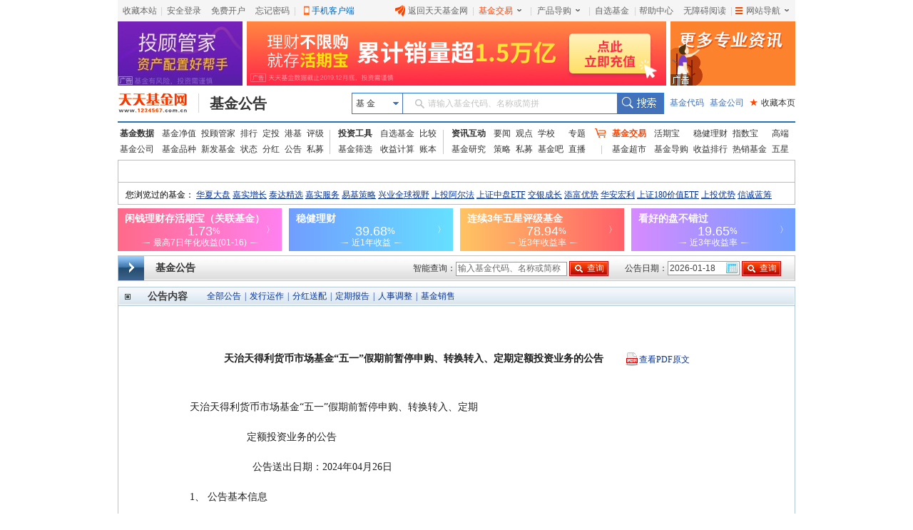

--- FILE ---
content_type: text/html; charset=utf-8
request_url: https://fund.eastmoney.com/gonggao/350004,AN202404261631366606.html
body_size: 28370
content:


<!DOCTYPE html PUBLIC "-//W3C//DTD XHTML 1.0 Transitional//EN" "http://www.w3.org/TR/xhtml1/DTD/xhtml1-transitional.dtd">
<html xmlns="http://www.w3.org/1999/xhtml">
<head><title>

</title><meta name="keywords" content="天天基金网,基金公告,全部公告,发行运作,分红送配,定期报告,人事调整,基金销售,其他公告" /><meta http-equiv="X-UA-Compatible" content="IE=Edge,chrome=1" /><link rel="stylesheet" type="text/css" href="//j5.dfcfw.com/css/web/gongao_main_20200224153342.css" media="all" />
    <script src="//j5.dfcfw.com/j1/js/gongao_Calendar.js" type="text/javascript"></script>
    <script src="//j5.dfcfw.com/j1/js/gongao_base.js" type="text/javascript"></script>

     <script src="//fund.eastmoney.com/js/fundcode_search.js" type="text/javascript"></script>
    <script src="//j5.dfcfw.com/js/pinzhong/fundsuggest_20200224145335.js" type="text/javascript"></script>
    <base target="_blank" />
    <script type="text/javascript" charset="UTF-8"> try { var emtj_isUpload = 1; var emtj_pageId = 112200304264; var emtj_startTime = new Date().getTime(); var emtj_logSet = "1100000000"; var emtj_sampleRate = 1; } catch (err) { } </script><script type="text/javascript" src="https://bdstatics.eastmoney.com/web/prd/bigdata_tracker_top.js" charset="UTF-8"></script>
</head>
<body>
    <div id="bodydiv">

        
<div class="mainFrame">
     <link href="//j5.dfcfw.com/css/pinzhong/webconmmon_min_20190415152931.css" rel="stylesheet" /><div id="fund_common_header" class="fund-common-header" ><div class="ui-clear header-nav"><div class="ui-left"><ul><li class="head-item"><a href="javascript:void(0);" target="_self" id="addFavor">收藏本站</a></li><li class=" head-item login" id="loginTTJJ"><span class="blank blankL">|</span><a id="link_login" href="https://login.1234567.com.cn/login" target="_blank" class=" header-icon ">安全登录</a><span class="blank blankR blankZ">|</span></li><li class="head-item ui-hide" id="logoutTTJJ"><span class="blank blankL">|</span><span class=" p8 CustomerName"></span><a href="javascript:void(0);" target="_self" class=" header-icon pl20" id="logout"><span class="icon close-icon"></span>安全退出</a></li><li class="head-item js-logout-show"><a href="https://register.1234567.com.cn/reg/step1" target="_blank">免费开户</a></li><li class="head-item js-logout-show"><a href="https://register.1234567.com.cn/forgetpwd" target="_blank">忘记密码</a></li><li class="head-item dropdown"><span class="blank blankL">|</span><a href="http://fundact.eastmoney.com/app/" class="a_phone" id="a_phone">手机客户端</a><div id="float_phone" class="float_phone dropdown-menu"><a href="http://js1.eastmoney.com/tg.aspx?ID=2771" class="btn btn_iphone">&nbsp;</a><a href="http://js1.eastmoney.com/tg.aspx?ID=2772" class="btn btn_android">&nbsp;</a></div></li></ul></div><div class="ui-right"><ul class="headRight"><li class="head-item"><a href="http://www.1234567.com.cn/" class="header-icon pl20"><span class="icon eastmoney-icon"></span>返回天天基金网</a></li><li class="dropdown  head-item droplist"><span class="blank blankL">|</span><a href="https://trade.1234567.com.cn/" class="red header-icon pr20">基金交易<span class="icon dropdown-icon"></span></a><span class="blank blankR">|</span><div class="dropdown-menu"><ul><li><a href="https://trade.1234567.com.cn/MyAssets/Default">我的资产</a></li><li><a href="https://trade.1234567.com.cn/xjb/index">活期宝</a></li><li><a href="https://trade.1234567.com.cn/zsb/default">指数宝</a></li><li><a href="http://fund.eastmoney.com/trade/">买基金</a></li><li><a href="https://trade.1234567.com.cn/Investment/default?">基金定投</a></li><li><a href="https://query.1234567.com.cn/Query/Index">交易查询</a></li><li><a href="http://fund.eastmoney.com/topic.html">基金优选</a></li></ul></div></li><li class="dropdown  head-item droplist"><a href="http://fund.eastmoney.com/daogou/" class=" header-icon pr20">产品导购<span class="icon dropdown-icon"></span></a><span class="blank blankR">|</span><div class="dropdown-menu"><ul><li><a href="http://huoqibao.1234567.com.cn/">活期宝</a></li><li><a href="http://zhishubao.1234567.com.cn/">指数宝</a></li><li><a href="http://simubao.1234567.com.cn/">私募宝</a></li><li><a href="http://fund.eastmoney.com/trade/default.html">收益榜</a></li><li><a href="http://fundlc.eastmoney.com/">稳健理财</a></li><li><a href="http://fund.eastmoney.com/gaoduan/">高端理财</a></li><li><a href="http://fund.eastmoney.com/topic.html">基金优选</a></li></ul></div></li><li class="head-item"><a href="http://favor.fund.eastmoney.com/">自选基金</a></li><li class="head-item"><span class="blank">|</span></li><li class="head-item"><a href="http://help.1234567.com.cn/">帮助中心</a></li><li class="dropdown  head-item webMap  "><span class="blank blankL">|</span><a href="javascript:void(0)" target="_self" class=" header-icon  pl20 pr20"><span class="list-icon icon"></span>网站导航<span class="dropdown-icon icon"></span></a><span class="blank blankR blankZ">|</span><div class="dropdown-menu"><table class="ui-table"><thead><tr><th class="nowrap"><h3>热点推荐</h3><div class="ui-left" ><a href="http://fundact.eastmoney.com/app/" class="red header-icon" style="_top:8px" ><span class="icon iphone-icon">&nbsp;</span><span class="pbuyfund">手机买基金</span></a></div></th><th><h3>基金数据</h3></th><th class="nowrap"><h3>基金交易</h3><div class="ui-left"><a href="https://login.1234567.com.cn/login" class="red">登录</a><span class="red">|</span><a href="https://register.1234567.com.cn/reg/step1" class="red">开户</a></div></th><th><h3>服务指南</h3></th></tr></thead><tbody><tr><td><div class="content col1"><a href="http://favor.fund.eastmoney.com/">自选基金</a><a href="http://fund.eastmoney.com/Compare/">基金比较</a><br /><a href="http://fundlc.eastmoney.com">稳健理财</a><a href="http://data.eastmoney.com/money/calc/CalcFundSY.html">收益计算</a><br /><a href="http://fund.eastmoney.com/ztjj/#sort:SYL_3Y:rs:WRANK">主题基金</a><a href="http://fund.eastmoney.com/manager/default.html#dt14;mcreturnjson;ftall;pn20;pi1;scabbname;stasc">基金经理</a><br /><a href="http://fund.eastmoney.com/yanbao/">基金研究</a><a href="http://jijinba.eastmoney.com/">基&nbsp;&nbsp;金&nbsp;&nbsp;吧</a></div></td><td><div class="content col2"><a href="http://fund.eastmoney.com/fund.html">基金净值</a><a href="http://fund.eastmoney.com/tg/">投顾管家</a><br /><a href="http://fund.eastmoney.com/data/fundranking.html">基金排行</a><a href="http://fund.eastmoney.com/dingtou/syph_yndt.html">定投排行</a><br /><a href="http://fund.eastmoney.com/data/fundrating.html">基金评级</a><a href="http://fund.eastmoney.com/data/fundfenhong.html">基金分红</a><br /><a href="http://fund.eastmoney.com/company/default.html">基金公司</a><a href="http://simu.eastmoney.com">私募基金</a></div></td><td><div class="content col3"><a href="http://huoqibao.1234567.com.cn/">活&nbsp;&nbsp;期&nbsp;&nbsp;宝</a><a href="http://simubao.1234567.com.cn/">私&nbsp;&nbsp;募&nbsp;&nbsp;宝</a><br /><a href="http://zhishubao.1234567.com.cn/">指&nbsp;&nbsp;数&nbsp;&nbsp;宝</a><a href="http://fund.eastmoney.com/gaoduan/">高端理财</a><br /><a href="http://fund.eastmoney.com/daogou/">基金导购</a><a href="http://fund.eastmoney.com/trade/default.html">收益排行</a><br /><a href="http://fundlc.eastmoney.com">稳健理财</a><a href="//fund.eastmoney.com/topic.html">基金优选</a></div></td><td><div class="content col4"><a href="http://help.1234567.com.cn/">帮助中心</a><br /><a href="http://help.1234567.com.cn/list_812.html">机构指南</a><br /><a href="http://feedback.1234567.com.cn/">意见反馈</a><br /><a href="http://fundact.eastmoney.com/safety/">安全保障</a><br /></div></td></tr></tbody></table><span class="line line1"></span><span class="line line2"></span><span class="line line3"></span></div><span class="blankW"></span></li></ul></div></div></div>
</div>

<div class="mainFrame">
    <div class="banner">
        <div>
            <iframe width="175" height="90" frameborder="0" scrolling="no" marginwidth="0" marginheight="0" src="//same.eastmoney.com/s?z=eastmoney&c=785&op=1&_sp=3"></iframe>
        </div>
        <div>
            <iframe width="588" height="90" frameborder="0" scrolling="no" marginwidth="0" marginheight="0" src="//same.eastmoney.com/s?z=eastmoney&c=784&op=1&_sp=3"></iframe>
        </div>
    <div class="end">
        <iframe width="175" height="90" frameborder="0" scrolling="no" marginwidth="0" marginheight="0" src="//same.eastmoney.com/s?z=eastmoney&c=786&op=1&_sp=3"></iframe>
    </div>
    </div>
</div>

<div class="mainFrame">
     
<link href="//j5.dfcfw.com/css/web/style_tooltip_min_20180110151655.css" rel="stylesheet">
<link href="//j5.dfcfw.com/css/pinzhong/webconmmon_min_20190415152931.css" rel="stylesheet" />
<div class="fund-common-second-menu" >
    <div class="inner">
        <a class="logo fl" href="http://www.1234567.com.cn/" title="天天基金网" target="_blank"></a>
        <h1 class="fl"><a class="h1" href="https://fund.eastmoney.com/gonggao/" target="_blank" title="基金公告">基金公告</a></h1>
        <div class="wrapper_min searchArea fr">
            <div class="navbar-item funtype-searchArea-search">
                <div class="searchbar-form search-left" data-plugin="searchBox" data-target="#search-tooltip">
                    <div class="searchbar-select search-left" data-searchbox="select">
                        <div class="select-head">
                            <p class="headContent" onselectstart="return false;" style="-moz-user-select: none;">基&nbsp;金</p>
                            <span class="searchBtnIco"></span>
                        </div>
                        <div class="select-option">
                            <ul>
                                <li class="active" data-select-to="fund">基&nbsp;金</li>
                                <li data-select-to="fund-manager">基金经理</li>
                                <li class="noborder" data-select-to="fund-corp">基金公司</li>
                            </ul>
                        </div>
                    </div>
                    <div class="searchbar-input search-left">

                        <input type="text" id="search-input" data-searchbox="input" autocomplete="off" url=" " />
                        <label class="em-placehold search-que" for="search-input" onselectstart="return false;" style="-moz-user-select: none;"><i class=""></i>请输入基金代码、名称或简拼</label>
                        <div class="search-tooltip" id="search-tooltip"></div>
                    </div>
                    <div class="searchbar-btn search-left">
                        <button class="search-submit" data-searchbox="submit" type="submit">搜索</button>
                    </div>
                </div>
            </div>

            <div class="fl links">
                <a class="first" href="http://fund.eastmoney.com/allfund.html" target="_blank">基金代码</a>
                <a href="http://fund.eastmoney.com/company/default.html#scomname;dasc" target="_blank">基金公司</a>
                <a class="favorPage" href="javascript:;" id="favorPage" target="_self"><span class="favorPage-star">★</span>收藏本页</a>
            </div>
        </div>
        <div class="clear"></div>
    </div>
</div>


</div>

<div class="mainFrame">
     <link href="//j5.dfcfw.com/css/pinzhong/webconmmon_min_20190415152931.css" rel="stylesheet" />

<div class="fund-common-header2">
    <div class="fundtypeNav width950">
        <div class="navItem navItem01 small navItem01small">
            <ul>
                <li>
                    <a class="ui-blod w52" href="http://fund.eastmoney.com/data/">基金数据</a>
                    <a href="http://fund.eastmoney.com/fund.html">基金净值</a>
                    <a href="//fund.eastmoney.com/tg/">投顾管家</a>
                    <a href="http://fund.eastmoney.com/data/fundranking.html">排行</a>
                    <a href="http://fund.eastmoney.com/dingtou/syph_yndt.html">定投</a>
                    <a href="http://overseas.1234567.com.cn">港基</a>
                    <a href="http://fund.eastmoney.com/data/fundrating.html">评级</a>
                </li>
                <li>
                    <a class="w52" href="http://fund.eastmoney.com/company/default.html">基金公司</a>
                    <a href="http://fund.eastmoney.com/000001.html">基金品种</a>
                    <a href="http://fund.eastmoney.com/XFXJJ_jzrgq12.html">新发基金</a>
                    <a href="http://fund.eastmoney.com/Fund_sgzt_bzdm.html">状态</a>
                    <a href="http://fund.eastmoney.com/data/fundfenhong.html">分红</a>
                    <a href="http://fund.eastmoney.com/gonggao">公告</a>
                    <a href="http://simu.eastmoney.com">私募</a>
                </li>
            </ul>
        </div>
        <span class="lineType01"></span>
        <div class="navItem navItem02">
            <ul>
                <li>
                    <a class="ui-blod w52" href="http://favor.fund.eastmoney.com/">投资工具</a>
                    <a href="http://favor.fund.eastmoney.com/">自选基金</a>
                    <a href="http://fund.eastmoney.com/Compare/">比较</a>
                </li>
                <li>
                    <a class="w52" href="http://fund.eastmoney.com/data/fundshaixuan.html">基金筛选</a>
                    <a href="http://data.eastmoney.com/money/calc/CalcFundSY.html">收益计算</a>
                    <a href="http://fundbook.eastmoney.com/">账本</a>
                </li>
            </ul>
        </div>
        <span class="lineType01"></span>
        <div class="navItem navItem03">
            <ul>
                <li>
                    <a class="ui-blod w52" href="https://kuaixun.eastmoney.com/jj.html">资讯互动</a>
                    <a href="http://fund.eastmoney.com/a/cjjyw.html">要闻</a>
                    <a href="http://fund.eastmoney.com/a/cjjgd.html">观点</a>
                    <a class="tSpace01" href="http://fund.eastmoney.com/a/cjjxx.html">学校</a>
                    <a href="http://fund.eastmoney.com/topic/#000">专题</a>
                </li>
                <li>
                    <a class="w52" href="http://fund.eastmoney.com/yanbao/">基金研究</a>
                    <a href="http://fund.eastmoney.com/a/cjjtzcl.html">策略</a>
                    <a href="http://fund.eastmoney.com/a/csmjj.html">私募</a>
                    <a href="http://jijinba.eastmoney.com/">基金吧</a>
                    <a class="dgx" href="http://js1.eastmoney.com/tg.aspx?ID=5098">直播</a>
                </li>
            </ul>
        </div>
        <span class="lineType02 icon ico-shopcar">
            <i></i>
        </span>
        <div class="navItem navItem04 small">
            <ul>
                <li>
                    <a class="shopcar w52" href="https://trade.1234567.com.cn/">
                        <span>基金交易</span>
                    </a>
                    <a class="tSpace01" href="http://huoqibao.1234567.com.cn/">活期宝</a>
                    <a class="" href="http://fundlc.eastmoney.com/">稳健理财</a>
                    <a class="tSpace01" href="http://zhishubao.1234567.com.cn/">指数宝</a>
                    <a href="http://fund.eastmoney.com/gaoduan/">高端</a>
                </li>
                <li>
                    <a class="w52" href="http://fund.eastmoney.com/tradeindex.html">基金超市</a>
                    <a href="http://fund.eastmoney.com/daogou">基金导购</a>
                    <a href="http://fundact.eastmoney.com/banner/default.html">收益排行</a>
                    <a href="http://fund.eastmoney.com/fundhot8.html">热销基金</a>
                    <a href="//fundzt.eastmoney.com/2017/newwxph/">五星</a>
                </li>
            </ul>
        </div>
    </div>
</div>

</div>

<div class="mainFrame">
    <div class="space0"></div>
    <div class="fund_quote">
        <div class="tb">
            <iframe marginheight='0' marginwidth='0' frameborder='0' width='950' height='30' scrolling='no' src='//fund.eastmoney.com/fund_favor_quote_w950.html'></iframe>
        </div>
        <div>
            <iframe marginheight='0' marginwidth='0' frameborder='0' width='950' height='30' scrolling='no' src='//fund.eastmoney.com/cookies_visited_w950.html'></iframe>
        </div>
    </div>
</div>
<div class="mainFrame">
    <div style="margin-top: 5px;">
        <iframe width="950" height="60" frameborder="0" marginheight="0" marginwidth="0" scrolling="no" src="//fund.eastmoney.com/trade/hqb_hq_950.html"></iframe>
    </div>
    <div class="space6"></div>
</div>


        <div id="mainbody">

            
<div id="jjggsearch">
    <div id="jjggsearchbody">
        <div id="jjggsearchtitle">基金公告</div>
        <div id="jjggsearchsf">
            <div style="position: relative; z-index: 5;">
                <form action="//fund.eastmoney.com/data/fundsearch.aspx">
                    <input type="hidden" name="t" value="5" />
                    智能查询：<input type="text" value="输入基金代码、名称或简称" id="search_content2" name="q" autocomplete="off" class="jjsipt1 gray" />
                    <input type="submit" value="查询" class="jjsinpb1" />
                </form>
                <div id="Layer2" style="width: 200px; position: absolute; left: 60px; top: 27px; z-index: 555; background-color: #ffffff; border: 1px #98B5D4 solid; display: none; float: left;"></div>
            </div>
        </div>
        <script src="//j5.dfcfw.com/js/default/gongao_fundsearch_20181101161105.js" type="text/javascript"></script>
        <div id="jjggsearchdates">
            <form action="default.aspx" target="_self">
                公告日期：<input type="text" value="2026-01-18" class="jjsipt2" id="jjggSDate" name="date" />
                <input type="submit" value="查询" class="jjsinpb1" />
            </form>
        </div>
        <script type="text/javascript">
            var calendar = new Calendar("jjggSDate", false, false, [140, 800, 0.95, "solid", "#EEE", "#FFF", 3, 3, 0.2, "#000", "#F00", "#F6F8FD", "#000", "#F1F5FC", "#000", "#EFF3FB", false, false]);
        </script>
        <div id="jjggsearchgs">
        </div>
    </div>
</div>


            <div id="jjggzw">
                <div id="jjggzwt">
                    <div id="jjggzwtc">
                        <div id="jjggzwtt">公告内容</div>
                        <div id="jjggzfl">
                            
                            <a href="http://fundf10.eastmoney.com/jjgg_350004.html">全部公告</a> | 
                            <a href="http://fundf10.eastmoney.com/jjgg_350004_1.html" target="_self">发行运作</a> | 
                            <a href="http://fundf10.eastmoney.com/jjgg_350004_2.html" target="_self">分红送配</a> | 
                            <a href="http://fundf10.eastmoney.com/jjgg_350004_3.html" target="_self">定期报告</a> | 
                            <a href="http://fundf10.eastmoney.com/jjgg_350004_4.html" target="_self">人事调整</a> | 
                            <a href="http://fundf10.eastmoney.com/jjgg_350004_5.html" target="_self">基金销售</a>
                        </div>
                    </div>
                </div>
                <div id="jjggzwcontent">
                    <div id="jjggzwcontentt"></div>
                    <pre id="jjggzwcontentbody"></pre>
                </div>
            </div>

        </div>

        
<div class="mainFrame">
    <div class="space6"></div>
    <div style="border:1px solid #CAC9C7;background: none no-repeat scroll 0px 0px #FFFAE0;margin:10px 0px 0px;padding: 5px;line-height: 2.0;text-align: left;color: #333333; font-size:12px;">
郑重声明：天天基金网发布此信息目的在于传播更多信息，与本网站立场无关。天天基金网不保证该信息（包括但不限于文字、视频、音频、数据及图表）全部或者部分内容的准确性、真实性、完整性、有效性、及时性、原创性等。相关信息并未经过本网站证实，不对您构成任何投资决策建议，据此操作，风险自担。数据来源：东方财富Choice数据。
</div>
</div>


        
<div class="mainFrame">
<div class="space6"></div>
 <style>
   .cpright{font-family:arial,SimSun,'宋体';text-align:center;line-height:24px;margin:5px 0 0 0;padding:0 0 30px 0}.cpright p{line-height:24px;padding:0;margin:0}.cpright a{color:#5d5d5d;text-decoration:underline}.cpright a:hover,.cpright p.cp a:hover{color:#e30000;text-decoration:underline}.cpright span{color:#5d5d5d;margin:0 10px}.cpright p.cp,.cpright p.cp a{color:#808080;text-decoration:none}.footera{background:url("//j5.dfcfw.com/image/201508/20150812175642.png") no-repeat}.footer-police,.footer-zx110,.footer-shjubao,.footer-cxzx,.footer-shgs,.footer-hgwb{height:40px;margin:0 4px;width:110px}.footer-police,.footer-zx110,.footer-shjubao,.footer-cxzx,.footer-shgs,.footer-hgwb{display:inline-block;overflow:hidden}.footer-police{background-position:0 -512px}.footer-zx110{background-position:-112px -512px}.footer-shjubao{background-position:0 -560px}.footer-cxzx{background-position:-112px -560px;width:40px}.footer-shgs{background-position:0 -608px;width:47px}.footer-hgwb{background-position:-52px -608px;width:116px}
</style>
<div class="cpright">
    <p style="margin:10px 0 0; padding:0px;"><a style="cursor:pointer;" onclick="SetHome2(this,'http://fund.eastmoney.com/')" target="_self">将天天基金网设为上网首页吗？</a>&nbsp;&nbsp;&nbsp;&nbsp;&nbsp;&nbsp;<a onclick="addBook('http://fund.eastmoney.com/','天天基金网--东方财富网旗下基金平台')" style="cursor:pointer;" target="_self">将天天基金网添加到收藏夹吗？</a></p>
    <p><a target="_blank" href="http://help.1234567.com.cn/aboutus/about.html">关于我们</a><span>|</span><a target="_blank" href="http://help.1234567.com.cn/aboutus/licenses.html">资质证明</a><span>|</span><a target="_blank" href="http://fundact.eastmoney.com/ttjjyjzx/">研究中心</a><span>|</span><a target="_blank" href="http://help.1234567.com.cn/aboutus/connect.html">联系我们</a><span>|</span><a target="_blank" href="http://help.1234567.com.cn/aboutus/security_guid.html">安全指引</a><span>|</span><a target="_blank" href="http://help.1234567.com.cn/aboutus/relief.html">免责条款</a><span>|</span><a target="_blank" href="http://help.1234567.com.cn/aboutus/secret.html">隐私条款</a><span>|</span><a target="_blank" href="http://help.1234567.com.cn/aboutus/risktips.html">风险提示函</a><span>|</span><a target="_blank" href="http://feedback.1234567.com.cn/">意见建议</a><span>|</span><a id="ttfund_online" target="_self" href="javascript:;">在线客服</a><span>|</span><a target="_blank" href="https://app.mokahr.com/social-recruitment/eastmoney/57970#/">诚聘英才</a></p>
    <p class="cp">天天基金客服热线：95021&nbsp;<span>|</span>客服邮箱：<a target="_blank" href="mailto:vip@1234567.com.cn">vip@1234567.com.cn</a><span>|</span>人工服务时间：工作日 7:30-21:30 双休日 9:00-21:30<br>郑重声明：<a target="_blank" href="http://help.1234567.com.cn/aboutus/licenses.html" class="footFundCertLink">天天基金系证监会批准的基金销售机构[000000303]</a>。天天基金网所载文章、数据仅供参考，使用前请核实，风险自负。<br>中国证监会上海监管局网址：<a href="http://www.csrc.gov.cn/pub/shanghai/" target="_blank">www.csrc.gov.cn/pub/shanghai</a><br>CopyRight&nbsp;&nbsp;上海天天基金销售有限公司&nbsp;&nbsp;2011-现在&nbsp;&nbsp;沪ICP证：沪B2-20130026&nbsp;&nbsp;<a href="https://beian.miit.gov.cn/" id="bei_id" target="_blank">网站备案号：沪ICP备11042629号-1</a><br><br></p>
    <p>
        <a class="footera footer-police" title="上海网警网络110" target="_self" href="javascript:;"></a>
        <a class="footera footer-zx110" title="网络社会征信网" target="_self" href="javascript:;"></a>
        <a class="footera footer-shjubao" title="上海违法和违规信息举报中心" target="_blank" href="http://www.shjbzx.cn/"></a>
        <a class="footera footer-hgwb" title="沪公网备" target="_self" href="javascript:;"></a>
    </p>

    <script type="text/javascript">
        eval(function (p, a, c, k, e, d) { e = function (c) { return (c < a ? "" : e(parseInt(c / a))) + ((c = c % a) > 35 ? String.fromCharCode(c + 29) : c.toString(36)) }; if (!''.replace(/^/, String)) { while (c--) d[e(c)] = k[c] || e(c); k = [function (e) { return d[e] }]; e = function () { return '\\w+' }; c = 1; }; while (c--) if (k[c]) p = p.replace(new RegExp('\\b' + e(c) + '\\b', 'g'), k[c]); return p; }('6 c(1,2){8(9.l){8(j){0.7.5(0.h.i,0.9.2)}4{0.7.5(1,2)}}4{k("g，a+b");f d}};6 w(3,1){x{3.u.v=\'1(#A#B)\';3.y(1)}z(e){0.p("m://n.s.t.q/r.o")}};', 38, 38, 'window|url|title|obj|else|AddFavorite|function|external|if|document|请使用Ctrl|D进行添加|addBook|true||return|加入收藏失败|location|href|arguments|alert|all|http|help|html|open|cn|settingshelp|1234567|com|style|behavior|SetHome2|try|setHomePage|catch|default|homepage'.split('|'), 0, {}));
    </script>
    <script type="text/javascript" src="//j5.dfcfw.com/sc/js/default/jump_tracker_config.min.js" charset="UTF-8"></script>
    <script type="text/javascript" src="https://bdstatics.eastmoney.com/web/prd/jump_tracker.js" charset="UTF-8"></script>
    <script src="//j5.dfcfw.com/sc/js/default/replacegb_min_20200410.js"></script>
</div>
</div>
<script type="text/javascript">_cpyno = "c1"</script>

    </div>
    <script type="text/javascript" src="//j5.dfcfw.com/js/pinzhong/bd_gonggao_20140529160344.js"></script>
    <!-- AdSame ShowCode: 东方财富网 / 基金公告 / 基金公告页全屏 Begin -->
    <script language="javascript" type="text/javascript" src="//same.eastmoney.com/s?z=eastmoney&c=1126&_sp=3"></script>
    <!-- AdSame ShowCode: 东方财富网 / 基金公告 / 基金公告页全屏 End -->

    <script type="text/javascript" src="//j5.dfcfw.com/libs/js/counter.js"></script>

    <script>
        var rightAd_bodywidth = 1000; //网页主体宽度
        var rightAd_fixedwidth = 150; //模块占用宽度,一般不变
        var rightAd_width = 135; //模块iframe实际宽度,一般不变
        var rightAd_height = 1841; //模块iframe实际高度,一般不变
        var rightAd_top = 50; //模块距顶部top值
        var rightAd_zindex = 0; //模块z-index值
        var rightAd_url = '//fundact.eastmoney.com/banner/Hot_Em.html?spm=001001.rw'; //内嵌iframe的url
        var art_code = "AN202404261631366606";
        
    </script>
    <script type="text/javascript" src="//fund.eastmoney.com/js/rightAd.js"></script>

    <script type="text/javascript" src="//j5.dfcfw.com/js/data/jquery_183min_20140312171610.js"></script>
    <script type="text/javascript" src="//fund.eastmoney.com/js/fundsearch/script.js?v=20160809090853"></script>
    <script type="text/javascript" src="//fund.eastmoney.com/webcommon/js/FundCommonPage.min.js"></script>
    <script type="text/javascript" src="//j5.dfcfw.com/sc/js/web/gonggao_content_min_202009011522.js"></script>
    <script type="text/javascript">
        try {
            const image = new Image();
            var url = "//np-metadata.eastmoney.com/api/metadata.jpg?event=1&source=8&mode=2&type=2&id=AN202404261631366606";

            image.src = url;
            image.onload = function () {
                document.body.appendChild(image);
            }
        } catch (e) {

        }
    </script>
   

</body>
</html>


--- FILE ---
content_type: application/javascript
request_url: https://fund.eastmoney.com/webcommon/js/FundCommonPage.min.js
body_size: 2372
content:
var fundCommonTools = {}; fundCommonTools = { addFavorPage: function (url, title) { url = url || window.location.href; title = title || window.document.title; try { window.external.addFavorite(url, title) } catch (e) { try { window.sidebar.addPanel(title, url, "") } catch (e) { alert("加入收藏失败，请使用Ctrl+D进行添加") } } }, setHome: function (obj) { try { obj.style.behavior = "url(#default#homepage)"; obj.setHomePage(window.location) } catch (e) { if (window.netscape) { try { netscape.security.PrivilegeManager.enablePrivilege("UniversalXPConnect") } catch (e) { alert("此操作被浏览器拒绝！请在浏览器地址栏输入“about:config”并回车然后将[signed.applets.codebase_principal_support]设置为'true'") } var prefs = Components.classes["@mozilla.org/preferences-service;1"].getService(Components.interfaces.nsIPrefBranch); prefs.setCharPref("browser.startup.homepage", window.location) } } } }; (function ($) { var JsLoader = function (sUrl, fCallback) { var _script = document.createElement("script"); _script.setAttribute("type", "text/javascript"); _script.setAttribute("src", sUrl); _script.setAttribute("charset", "utf-8"); document.getElementsByTagName("head")[0].appendChild(_script); if (_script.addEventListener) { _script.onload = function () { _script.parentNode.removeChild(_script); if (fCallback) { fCallback() } } } else { if (_script.readyState) { _script.onreadystatechange = function () { if (_script.readyState == "loaded" || _script.readyState == "complete") { _script.onreadystatechange = null; _script.parentNode.removeChild(_script); if (fCallback) { fCallback() } } } } else { _script.parentNode.removeChild(_script) } } }; var login = { loadURL: "https://sso.1234567.com.cn/FundTradeLoginState.aspx", tradeUrl: "https://api.fund.eastmoney.com/Trade/Logout?callback=?", tradeGetUrl: "https://api.fund.eastmoney.com/Trade/GetTradeUserInfo?callback=?", loadData: function (callback) { var _this = this; var ltoken = _this.getCookie("LToken"); if (typeof (customer) != "undefined" && customer && "" !== customer.CustomerNo && "" !== customer.CustomerName) { callback() } else { var cookieName = "FundWebTradeUserInfo"; var info = _this.getCookie(cookieName); if (!!info && !!window.atob) { window.customer = JSON.parse(_this.base64Decode(info)) } if (typeof (customer) != "undefined" && customer && "" !== customer.CustomerNo && "" !== customer.CustomerName) { callback() } else { JsLoader(_this.loadURL + "?lt=" + ltoken + "&v=" + Math.random(), function () { if (typeof (customer) != "undefined" && customer && "" !== customer.CustomerNo && "" !== customer.CustomerName) { callback() } else { $.getJSON(_this.tradeGetUrl, function (data) { window.customer = data; callback() }) } }) } } }, initLoginHtml: function () { var _this = this; if (window.btoa && typeof (customer) != "undefined" && customer && "" !== customer.CustomerNo && "" !== customer.CustomerName) { var cookieName = "FundWebTradeUserInfo"; var domain = ".eastmoney.com"; _this.setCookie(cookieName, _this.base64Encode(JSON.stringify(customer)), domain, 120) } _this.initHeaderInfo() }, initHeaderInfo: function () { var _this = this; setTimeout(function () { if (typeof (customer) != "undefined" && customer && customer.CustomerNo && customer.CustomerNo != "") { var loginhtml = '<a class="noPadding" href="https://trade.1234567.com.cn/MyAssets/Default">' + customer.CustomerName + "</a>"; var _titlestr = "您还不是vip会员，点击图标查看如何成为会员"; if (!!customer.VipLevel && customer.VipLevel != "" && !isNaN(customer.VipLevel) && parseInt(customer.VipLevel) > 0) { _titlestr = "您是V" + customer.VipLevel + "会员，点击查看会员权益" } loginhtml += "<a target='_blank' href='https://vip.1234567.com.cn/Default' title='" + _titlestr + "' class='vipicon viplevel" + customer.VipLevel + "'></a>"; var logoutObj = $("#logoutTTJJ").removeClass("ui-hide").find(".CustomerName"); logoutObj.addClass("pr20"); logoutObj.html(loginhtml); if (customer && customer.LToken && customer.LToken != "") { document.cookie = "LToken=" + customer.LToken + "; domain=.eastmoney.com; path=/" } $("#loginTTJJ").addClass("ui-hide"); $(".js-logout-show").addClass("ui-hide"); $("#logout").on("click", function () { _this.logout() }) } else { $("#logout").off("click") } }, 5) }, isLogin: function () { var _this = this; _this.loadData(function () { return (typeof (customer) != "undefined" && customer && "" !== customer.CustomerNo && "" !== customer.CustomerName) }) }, logout: function () { var _this = this; var cookieName = "FundWebTradeUserInfo"; _this.delCookie(cookieName); _this.delCookie("LToken"); JsLoader(this.loadURL + "?t=logout&v=" + +(new Date()).getTime(), function () { $("#logoutTTJJ").addClass("ui-hide").find(".CustomerName").html(""); $("#loginTTJJ").removeClass("ui-hide"); $(".js-logout-show").removeClass("ui-hide") }); $.getJSON(this.tradeUrl, function (data) {  }) }, init: function () { var _this = this; _this.loadData(function () { _this.initLoginHtml() }) }, setCookie: function (name, value, domain, minutes) { var $this = this; var exp = new Date(); exp.setTime(exp.getTime() + minutes * 60 * 1000); document.cookie = name + "=" + escape(value) + ";path=/;expires=" + exp.toGMTString() + (domain ? ";domain=" + domain : "") }, delCookie: function (name) { var $this = this; var exp = new Date(); exp.setTime(exp.getTime() - 1); var cval = this.getCookie(name); if (cval != null) { document.cookie = name + "=" + cval + ";path=/;expires=" + exp.toGMTString() } }, getCookie: function (name) { var $this = this; var arrStr = document.cookie.split("; ");  var temp; if (!name) { return "Allcookies: " + arrStr } else { for (var i = 0; i < arrStr.length; i++) { temp = arrStr[i].split("="); if (temp[0] === name) { return unescape(temp[1]) } } } return "" }, base64Encode: function (str) { var encode = encodeURI(str); var base64 = btoa(encode); return base64 }, base64Decode: function (base64) { var decode = atob(base64); var str = decodeURI(decode); return str } }; login.init() })(window.jQuery); (function ($) { $(document).ready(function () { $("#favorPage").unbind().on("click", function (e) { fundCommonTools.addFavorPage() }) }) })(window.jQuery); (function ($) { $(document).ready(function () { var $fund_common_header = $("#fund_common_header"); $fund_common_header.find(".dropdown ").hover(function () { $(this).addClass("open") }, function () { $(this).removeClass("open") }); $("#setHome").unbind().click(function (e) { fundCommonTools.setHome(this) }); $("#addFavor").unbind().click(function (e) { fundCommonTools.addFavorPage("http://www.1234567.com.cn", "天天基金网") }) }) })(window.jQuery);

--- FILE ---
content_type: application/javascript
request_url: https://j5.dfcfw.com/js/default/gongao_fundsearch_20181101161105.js
body_size: 1068
content:
var display_ceng1,hang=0;function select(stockcode){$("search_content2").value=stockcode}function select2(stockcode){window.open("http://fundf10.eastmoney.com/jjgg_"+stockcode+"_1.html","","")}function TrBgOn1(TrBgid,hang_){for(i=0;i<max_hang;i++){TrBgOff(eval($("tr"+(i+1))))}TrBgid.style.backgroundColor="#A2D1FF";hang=hang_}function TrBgOff(TrBgid){TrBgid.style.backgroundColor="#FFFFFF"}function onkeyupdown(e){if(e.keyCode==13||e.keyCode==38||e.keyCode==40){if(e.keyCode==13){$("Layer2").style.display="none"}else{if($("Layer2").style.display=="block"){if(hang>0&&hang<(max_hang+1)){TrBgOff(eval($("tr"+hang)))}if(e.keyCode==38){hang--}if(e.keyCode==40){hang++}if(hang<0){hang=0}if(hang>max_hang){hang=max_hang}if(hang>0&&hang<(max_hang+1)){TrBgOn1(eval($("tr"+hang)),hang);select($("trs"+hang).innerHTML)}}}}else{display2(e)}}function display2(e){var aa=$E(e);if(aa.value!=""){select_stock=new Array();n=0;for(i=0;i<r.length;i++){if(r[i][0].indexOf(aa.value)==0||r[i][1].indexOf((aa.value).toUpperCase())==0||r[i][2].indexOf(aa.value)==0||r[i][4].indexOf(aa.value.toUpperCase())==0){n=n+1;select_stock.push(r[i]);if(n>9){break}}}max_hang=select_stock.length;if(select_stock.length>0){str="<table width='100%' border='0' cellspacing='0' cellpadding='0' id='tanchukuang'>";str=str+"<tr align='center' style='background-color:#F1F1F3'>";str=str+"<td width=50>代码</td>";str=str+"<td width=50>拼音</td>";str=str+"<td width=70>简称</td>";str=str+"</tr>";for(i=0;i<max_hang;i++){str=str+"<tr id=tr"+(i+1)+" align='center' onMouseOver='TrBgOn1(this,"+(i+1)+");' onMouseOut='TrBgOff(this);' onclick=\"select2('"+select_stock[i][0]+"')\" class='hand1'>";str=str+"<td><div id=trs"+(i+1)+">"+select_stock[i][0]+"</div></td>";str=str+"<td>"+select_stock[i][1]+"</td>";str=str+"<td>"+select_stock[i][2]+"</td>";str=str+"</tr>"}str=str+"</table>";$("Layer2").innerHTML=str;if($("Layer2").style.display=="none"){$("Layer2").style.display="block";hang=0}}else{$("Layer2").style.display="none"}}else{$("Layer2").style.display="none"}}var _keyupEvent=function(e){onkeyupdown(e)};var _clickEvent=function(e){_obj=$E(e);if(_obj.value=="输入基金代码、名称或简称"){_obj.value="";$dC(_obj,"gray")}else{display2(e)}};$aE($("search_content2"),"focus",display2,false);$aE($("search_content2"),"blur",function(e){if(!display_ceng1){_obj=$E(e);$("Layer2").style.display="none"}if(_obj.value==""){_obj.value="输入基金代码、名称或简称";$aC(_obj,"gray")}},false);$aE($("search_content2"),"click",_clickEvent,false);$aE($("search_content2"),"keyup",_keyupEvent,false);$aE($("Layer2"),"mouseover",function(){display_ceng1=true},false);$aE($("Layer2"),"mouseout",function(){display_ceng1=false},false);$aE($("Layer2"),"click",function(){$("Layer2").style.display="none"},false);